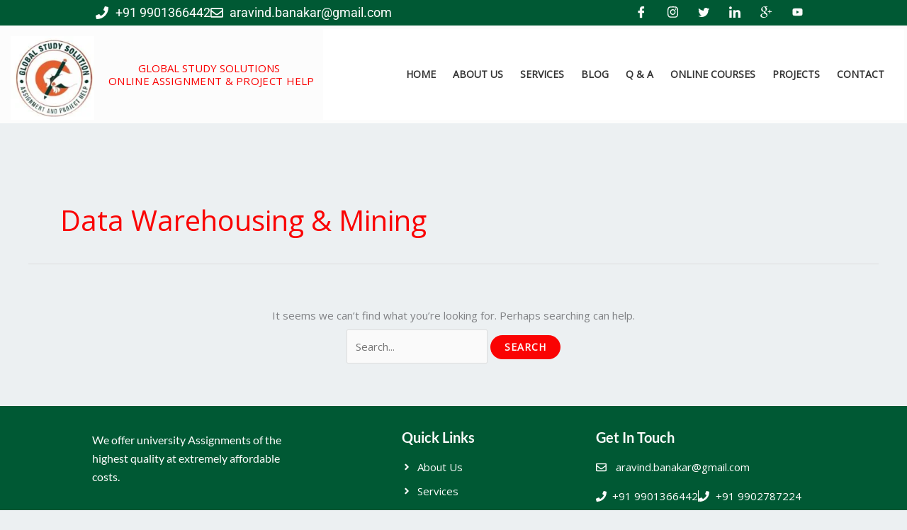

--- FILE ---
content_type: text/css
request_url: https://mbacasestudyanswers.com/wp-content/uploads/elementor/css/post-1346.css?ver=1766899320
body_size: 2289
content:
.elementor-1346 .elementor-element.elementor-element-13a59fe0{margin-top:0px;margin-bottom:0px;padding:0px 0px 0px 0px;}.elementor-1346 .elementor-element.elementor-element-60f9854d > .elementor-widget-wrap > .elementor-widget:not(.elementor-widget__width-auto):not(.elementor-widget__width-initial):not(:last-child):not(.elementor-absolute){margin-bottom:0px;}.elementor-1346 .elementor-element.elementor-element-60f9854d > .elementor-element-populated{margin:0px 0px 0px 0px;--e-column-margin-right:0px;--e-column-margin-left:0px;padding:0px 0px 0px 0px;}.elementor-1346 .elementor-element.elementor-element-7c9ad82b > .elementor-container > .elementor-column > .elementor-widget-wrap{align-content:center;align-items:center;}.elementor-1346 .elementor-element.elementor-element-7c9ad82b:not(.elementor-motion-effects-element-type-background), .elementor-1346 .elementor-element.elementor-element-7c9ad82b > .elementor-motion-effects-container > .elementor-motion-effects-layer{background-color:var( --e-global-color-astglobalcolor1 );}.elementor-1346 .elementor-element.elementor-element-7c9ad82b{transition:background 0.3s, border 0.3s, border-radius 0.3s, box-shadow 0.3s;margin-top:-10px;margin-bottom:-10px;padding:8px 0px 8px 0px;}.elementor-1346 .elementor-element.elementor-element-7c9ad82b > .elementor-background-overlay{transition:background 0.3s, border-radius 0.3s, opacity 0.3s;}.elementor-1346 .elementor-element.elementor-element-ad9f012 > .elementor-widget-wrap > .elementor-widget:not(.elementor-widget__width-auto):not(.elementor-widget__width-initial):not(:last-child):not(.elementor-absolute){margin-bottom:0px;}.elementor-1346 .elementor-element.elementor-element-ad9f012 > .elementor-element-populated{margin:0px 0px 0px 0px;--e-column-margin-right:0px;--e-column-margin-left:0px;padding:0px 15px 0px 15px;}.elementor-1346 .elementor-element.elementor-element-68df4e19 > .elementor-widget-container{margin:0px 0px 0px 0px;padding:0px 0px 0px 0px;}.elementor-1346 .elementor-element.elementor-element-68df4e19 .elementor-icon-list-items:not(.elementor-inline-items) .elementor-icon-list-item:not(:last-child){padding-block-end:calc(32px/2);}.elementor-1346 .elementor-element.elementor-element-68df4e19 .elementor-icon-list-items:not(.elementor-inline-items) .elementor-icon-list-item:not(:first-child){margin-block-start:calc(32px/2);}.elementor-1346 .elementor-element.elementor-element-68df4e19 .elementor-icon-list-items.elementor-inline-items .elementor-icon-list-item{margin-inline:calc(32px/2);}.elementor-1346 .elementor-element.elementor-element-68df4e19 .elementor-icon-list-items.elementor-inline-items{margin-inline:calc(-32px/2);}.elementor-1346 .elementor-element.elementor-element-68df4e19 .elementor-icon-list-items.elementor-inline-items .elementor-icon-list-item:after{inset-inline-end:calc(-32px/2);}.elementor-1346 .elementor-element.elementor-element-68df4e19 .elementor-icon-list-icon i{color:#ffffff;transition:color 0.3s;}.elementor-1346 .elementor-element.elementor-element-68df4e19 .elementor-icon-list-icon svg{fill:#ffffff;transition:fill 0.3s;}.elementor-1346 .elementor-element.elementor-element-68df4e19{--e-icon-list-icon-size:18px;--icon-vertical-offset:0px;}.elementor-1346 .elementor-element.elementor-element-68df4e19 .elementor-icon-list-icon{padding-inline-end:0px;}.elementor-1346 .elementor-element.elementor-element-68df4e19 .elementor-icon-list-item > .elementor-icon-list-text, .elementor-1346 .elementor-element.elementor-element-68df4e19 .elementor-icon-list-item > a{font-family:"Roboto", Sans-serif;font-size:18px;font-weight:400;}.elementor-1346 .elementor-element.elementor-element-68df4e19 .elementor-icon-list-text{color:#ffffff;transition:color 0.3s;}.elementor-1346 .elementor-element.elementor-element-608c933c > .elementor-widget-wrap > .elementor-widget:not(.elementor-widget__width-auto):not(.elementor-widget__width-initial):not(:last-child):not(.elementor-absolute){margin-bottom:0px;}.elementor-1346 .elementor-element.elementor-element-608c933c > .elementor-element-populated{margin:0px 0px 0px 0px;--e-column-margin-right:0px;--e-column-margin-left:0px;padding:0px 15px 0px 15px;}.elementor-1346 .elementor-element.elementor-element-810a009 .elementor-repeater-item-da8f4de > a{color:var( --e-global-color-astglobalcolor5 );background-color:#FFFFFF00;border-style:none;}.elementor-1346 .elementor-element.elementor-element-810a009 .elementor-repeater-item-da8f4de > a svg path{stroke:var( --e-global-color-astglobalcolor5 );fill:var( --e-global-color-astglobalcolor5 );}.elementor-1346 .elementor-element.elementor-element-810a009 .elementor-repeater-item-da8f4de > a:hover{color:var( --e-global-color-astglobalcolor0 );background-color:var( --e-global-color-astglobalcolor5 );box-shadow:0px 10px 10px 0px rgba(39,49,113,0.07);}.elementor-1346 .elementor-element.elementor-element-810a009 .elementor-repeater-item-da8f4de > a:hover svg path{stroke:var( --e-global-color-astglobalcolor0 );fill:var( --e-global-color-astglobalcolor0 );}.elementor-1346 .elementor-element.elementor-element-810a009 .elementor-repeater-item-55061c7 > a{color:var( --e-global-color-astglobalcolor5 );background-color:#FFFFFF00;border-style:none;}.elementor-1346 .elementor-element.elementor-element-810a009 .elementor-repeater-item-55061c7 > a svg path{stroke:var( --e-global-color-astglobalcolor5 );fill:var( --e-global-color-astglobalcolor5 );}.elementor-1346 .elementor-element.elementor-element-810a009 .elementor-repeater-item-55061c7 > a:hover{color:var( --e-global-color-astglobalcolor0 );background-color:var( --e-global-color-astglobalcolor5 );box-shadow:0px 10px 10px 0px rgba(39,49,113,0.07);}.elementor-1346 .elementor-element.elementor-element-810a009 .elementor-repeater-item-55061c7 > a:hover svg path{stroke:var( --e-global-color-astglobalcolor0 );fill:var( --e-global-color-astglobalcolor0 );}.elementor-1346 .elementor-element.elementor-element-810a009 .elementor-repeater-item-1399011 > a{color:var( --e-global-color-astglobalcolor5 );background-color:#FFFFFF00;border-style:none;}.elementor-1346 .elementor-element.elementor-element-810a009 .elementor-repeater-item-1399011 > a svg path{stroke:var( --e-global-color-astglobalcolor5 );fill:var( --e-global-color-astglobalcolor5 );}.elementor-1346 .elementor-element.elementor-element-810a009 .elementor-repeater-item-1399011 > a:hover{color:var( --e-global-color-astglobalcolor0 );background-color:var( --e-global-color-astglobalcolor5 );box-shadow:0px 10px 10px 0px rgba(39,49,113,0.07);}.elementor-1346 .elementor-element.elementor-element-810a009 .elementor-repeater-item-1399011 > a:hover svg path{stroke:var( --e-global-color-astglobalcolor0 );fill:var( --e-global-color-astglobalcolor0 );}.elementor-1346 .elementor-element.elementor-element-810a009 .elementor-repeater-item-8f886e8 > a{color:var( --e-global-color-astglobalcolor5 );background-color:#FFFFFF00;border-style:none;}.elementor-1346 .elementor-element.elementor-element-810a009 .elementor-repeater-item-8f886e8 > a svg path{stroke:var( --e-global-color-astglobalcolor5 );fill:var( --e-global-color-astglobalcolor5 );}.elementor-1346 .elementor-element.elementor-element-810a009 .elementor-repeater-item-8f886e8 > a:hover{color:var( --e-global-color-astglobalcolor0 );background-color:var( --e-global-color-astglobalcolor5 );box-shadow:0px 10px 10px 0px rgba(39,49,113,0.07);}.elementor-1346 .elementor-element.elementor-element-810a009 .elementor-repeater-item-8f886e8 > a:hover svg path{stroke:var( --e-global-color-astglobalcolor0 );fill:var( --e-global-color-astglobalcolor0 );}.elementor-1346 .elementor-element.elementor-element-810a009 .elementor-repeater-item-048c536 > a{color:var( --e-global-color-astglobalcolor5 );background-color:#FFFFFF00;border-style:none;}.elementor-1346 .elementor-element.elementor-element-810a009 .elementor-repeater-item-048c536 > a svg path{stroke:var( --e-global-color-astglobalcolor5 );fill:var( --e-global-color-astglobalcolor5 );}.elementor-1346 .elementor-element.elementor-element-810a009 .elementor-repeater-item-048c536 > a:hover{color:var( --e-global-color-astglobalcolor0 );background-color:var( --e-global-color-astglobalcolor5 );box-shadow:0px 10px 10px 0px rgba(39,49,113,0.07);}.elementor-1346 .elementor-element.elementor-element-810a009 .elementor-repeater-item-048c536 > a:hover svg path{stroke:var( --e-global-color-astglobalcolor0 );fill:var( --e-global-color-astglobalcolor0 );}.elementor-1346 .elementor-element.elementor-element-810a009 .elementor-repeater-item-c8596be > a{color:var( --e-global-color-astglobalcolor5 );background-color:#FFFFFF00;border-style:none;}.elementor-1346 .elementor-element.elementor-element-810a009 .elementor-repeater-item-c8596be > a svg path{stroke:var( --e-global-color-astglobalcolor5 );fill:var( --e-global-color-astglobalcolor5 );}.elementor-1346 .elementor-element.elementor-element-810a009 .elementor-repeater-item-c8596be > a:hover{color:var( --e-global-color-astglobalcolor0 );background-color:var( --e-global-color-astglobalcolor5 );box-shadow:0px 10px 10px 0px rgba(39,49,113,0.07);}.elementor-1346 .elementor-element.elementor-element-810a009 .elementor-repeater-item-c8596be > a:hover svg path{stroke:var( --e-global-color-astglobalcolor0 );fill:var( --e-global-color-astglobalcolor0 );}.elementor-1346 .elementor-element.elementor-element-810a009 > .elementor-widget-container{margin:0px 0px 0px -5px;padding:0px 0px 0px 0px;}.elementor-1346 .elementor-element.elementor-element-810a009 .ekit_social_media{text-align:right;}.elementor-1346 .elementor-element.elementor-element-810a009 .ekit_social_media > li > a{text-align:center;text-decoration:none;border-radius:50% 50% 50% 50%;padding:0px 0px 0px 0px;width:30px;height:30px;line-height:24px;}.elementor-1346 .elementor-element.elementor-element-810a009 .ekit_social_media > li{display:inline-block;margin:5px 5px 5px 5px;}.elementor-1346 .elementor-element.elementor-element-810a009 .ekit_social_media > li > a i{font-size:16px;}.elementor-1346 .elementor-element.elementor-element-810a009 .ekit_social_media > li > a svg{max-width:16px;}.elementor-1346 .elementor-element.elementor-element-11b64de7 > .elementor-container > .elementor-column > .elementor-widget-wrap{align-content:center;align-items:center;}.elementor-1346 .elementor-element.elementor-element-11b64de7:not(.elementor-motion-effects-element-type-background), .elementor-1346 .elementor-element.elementor-element-11b64de7 > .elementor-motion-effects-container > .elementor-motion-effects-layer{background-color:var( --e-global-color-astglobalcolor5 );}.elementor-1346 .elementor-element.elementor-element-11b64de7 > .elementor-container{max-width:1300px;}.elementor-1346 .elementor-element.elementor-element-11b64de7{transition:background 0.3s, border 0.3s, border-radius 0.3s, box-shadow 0.3s;padding:5px 0px 5px 0px;}.elementor-1346 .elementor-element.elementor-element-11b64de7 > .elementor-background-overlay{transition:background 0.3s, border-radius 0.3s, opacity 0.3s;}.elementor-bc-flex-widget .elementor-1346 .elementor-element.elementor-element-3666a98f.elementor-column .elementor-widget-wrap{align-items:center;}.elementor-1346 .elementor-element.elementor-element-3666a98f.elementor-column.elementor-element[data-element_type="column"] > .elementor-widget-wrap.elementor-element-populated{align-content:center;align-items:center;}.elementor-1346 .elementor-element.elementor-element-3666a98f > .elementor-widget-wrap > .elementor-widget:not(.elementor-widget__width-auto):not(.elementor-widget__width-initial):not(:last-child):not(.elementor-absolute){margin-bottom:0px;}.elementor-1346 .elementor-element.elementor-element-3666a98f > .elementor-element-populated{margin:0px 0px 0px 0px;--e-column-margin-right:0px;--e-column-margin-left:0px;padding:0px 0px 0px 15px;}.elementor-1346 .elementor-element.elementor-element-43b70508{width:var( --container-widget-width, 107.531% );max-width:107.531%;--container-widget-width:107.531%;--container-widget-flex-grow:0;text-align:center;}.elementor-1346 .elementor-element.elementor-element-43b70508 > .elementor-widget-container{margin:10px 0px 0px 0px;padding:0px 0px 0px 0px;}.elementor-1346 .elementor-element.elementor-element-43b70508.elementor-element{--flex-grow:0;--flex-shrink:0;}.elementor-1346 .elementor-element.elementor-element-43b70508 img{width:118px;}.elementor-1346 .elementor-element.elementor-element-39aa994 > .elementor-widget-wrap > .elementor-widget:not(.elementor-widget__width-auto):not(.elementor-widget__width-initial):not(:last-child):not(.elementor-absolute){margin-bottom:0px;}.elementor-1346 .elementor-element.elementor-element-39aa994 > .elementor-element-populated{margin:0px 0px 0px 0px;--e-column-margin-right:0px;--e-column-margin-left:0px;padding:0px 0px 0px 5px;}.elementor-1346 .elementor-element.elementor-element-834517d{text-align:center;}.elementor-1346 .elementor-element.elementor-element-834517d .elementor-heading-title{-webkit-text-stroke-width:0px;stroke-width:0px;-webkit-text-stroke-color:#000;stroke:#000;color:#220AE9;}.elementor-1346 .elementor-element.elementor-element-aca9b98{width:var( --container-widget-width, 102.151% );max-width:102.151%;--container-widget-width:102.151%;--container-widget-flex-grow:0;text-align:center;}.elementor-1346 .elementor-element.elementor-element-aca9b98.elementor-element{--flex-grow:0;--flex-shrink:0;}.elementor-1346 .elementor-element.elementor-element-aca9b98 .elementor-heading-title{letter-spacing:0.3px;color:var( --e-global-color-astglobalcolor0 );}.elementor-1346 .elementor-element.elementor-element-486428fb:not(.elementor-motion-effects-element-type-background) > .elementor-widget-wrap, .elementor-1346 .elementor-element.elementor-element-486428fb > .elementor-widget-wrap > .elementor-motion-effects-container > .elementor-motion-effects-layer{background-color:#FFFFFF;}.elementor-1346 .elementor-element.elementor-element-486428fb:hover > .elementor-element-populated{background-color:#FFFFFF;}.elementor-1346 .elementor-element.elementor-element-486428fb.elementor-column > .elementor-widget-wrap{justify-content:flex-end;}.elementor-1346 .elementor-element.elementor-element-486428fb > .elementor-widget-wrap > .elementor-widget:not(.elementor-widget__width-auto):not(.elementor-widget__width-initial):not(:last-child):not(.elementor-absolute){margin-bottom:0px;}.elementor-1346 .elementor-element.elementor-element-486428fb > .elementor-element-populated{transition:background 0.1s, border 0.3s, border-radius 0.3s, box-shadow 0.3s;margin:0px 0px 0px 0px;--e-column-margin-right:0px;--e-column-margin-left:0px;padding:0px 26px 0px 15px;}.elementor-1346 .elementor-element.elementor-element-486428fb > .elementor-element-populated > .elementor-background-overlay{transition:background 0.3s, border-radius 0.3s, opacity 0.3s;}.elementor-1346 .elementor-element.elementor-element-aab6f12{width:var( --container-widget-width, 110.602% );max-width:110.602%;--container-widget-width:110.602%;--container-widget-flex-grow:0;}.elementor-1346 .elementor-element.elementor-element-aab6f12.elementor-element{--flex-grow:0;--flex-shrink:0;}.elementor-1346 .elementor-element.elementor-element-aab6f12 .wpr-menu-item.wpr-pointer-item{transition-duration:0.2s;}.elementor-1346 .elementor-element.elementor-element-aab6f12 .wpr-menu-item.wpr-pointer-item:before{transition-duration:0.2s;}.elementor-1346 .elementor-element.elementor-element-aab6f12 .wpr-menu-item.wpr-pointer-item:after{transition-duration:0.2s;}.elementor-1346 .elementor-element.elementor-element-aab6f12 .wpr-mobile-toggle-wrap{text-align:center;}.elementor-1346 .elementor-element.elementor-element-aab6f12 .wpr-nav-menu .wpr-menu-item,
					 .elementor-1346 .elementor-element.elementor-element-aab6f12 .wpr-nav-menu > .menu-item-has-children > .wpr-sub-icon{color:#333333;}.elementor-1346 .elementor-element.elementor-element-aab6f12 .wpr-nav-menu .wpr-menu-item:hover,
					 .elementor-1346 .elementor-element.elementor-element-aab6f12 .wpr-nav-menu > .menu-item-has-children:hover > .wpr-sub-icon,
					 .elementor-1346 .elementor-element.elementor-element-aab6f12 .wpr-nav-menu .wpr-menu-item.wpr-active-menu-item,
					 .elementor-1346 .elementor-element.elementor-element-aab6f12 .wpr-nav-menu > .menu-item-has-children.current_page_item > .wpr-sub-icon{color:var( --e-global-color-astglobalcolor0 );}.elementor-1346 .elementor-element.elementor-element-aab6f12.wpr-pointer-line-fx .wpr-menu-item:before,
					 .elementor-1346 .elementor-element.elementor-element-aab6f12.wpr-pointer-line-fx .wpr-menu-item:after{background-color:var( --e-global-color-astglobalcolor0 );}.elementor-1346 .elementor-element.elementor-element-aab6f12.wpr-pointer-border-fx .wpr-menu-item:before{border-color:var( --e-global-color-astglobalcolor0 );border-width:2px;}.elementor-1346 .elementor-element.elementor-element-aab6f12.wpr-pointer-background-fx .wpr-menu-item:before{background-color:var( --e-global-color-astglobalcolor0 );}.elementor-1346 .elementor-element.elementor-element-aab6f12 .menu-item-has-children .wpr-sub-icon{font-size:10px;}.elementor-1346 .elementor-element.elementor-element-aab6f12.wpr-pointer-background:not(.wpr-sub-icon-none) .wpr-nav-menu-horizontal .menu-item-has-children .wpr-pointer-item{padding-right:calc(10px + 2px);}.elementor-1346 .elementor-element.elementor-element-aab6f12.wpr-pointer-border:not(.wpr-sub-icon-none) .wpr-nav-menu-horizontal .menu-item-has-children .wpr-pointer-item{padding-right:calc(10px + 2px);}.elementor-1346 .elementor-element.elementor-element-aab6f12 .wpr-nav-menu .wpr-menu-item,.elementor-1346 .elementor-element.elementor-element-aab6f12 .wpr-mobile-nav-menu a,.elementor-1346 .elementor-element.elementor-element-aab6f12 .wpr-mobile-toggle-text{font-size:14px;font-weight:700;}.elementor-1346 .elementor-element.elementor-element-aab6f12.wpr-pointer-underline .wpr-menu-item:after,
					 .elementor-1346 .elementor-element.elementor-element-aab6f12.wpr-pointer-overline .wpr-menu-item:before,
					 .elementor-1346 .elementor-element.elementor-element-aab6f12.wpr-pointer-double-line .wpr-menu-item:before,
					 .elementor-1346 .elementor-element.elementor-element-aab6f12.wpr-pointer-double-line .wpr-menu-item:after{height:2px;}.elementor-1346 .elementor-element.elementor-element-aab6f12.wpr-pointer-underline>nav>ul>li>.wpr-menu-item:after,
					 .elementor-1346 .elementor-element.elementor-element-aab6f12.wpr-pointer-overline>nav>ul>li>.wpr-menu-item:before,
					 .elementor-1346 .elementor-element.elementor-element-aab6f12.wpr-pointer-double-line>nav>ul>li>.wpr-menu-item:before,
					 .elementor-1346 .elementor-element.elementor-element-aab6f12.wpr-pointer-double-line>nav>ul>li>.wpr-menu-item:after{height:2px;}.elementor-1346 .elementor-element.elementor-element-aab6f12.wpr-pointer-border-fx>nav>ul>li>.wpr-menu-item:before{border-width:2px;}.elementor-1346 .elementor-element.elementor-element-aab6f12.wpr-pointer-underline>.elementor-widget-container>nav>ul>li>.wpr-menu-item:after,
					 .elementor-1346 .elementor-element.elementor-element-aab6f12.wpr-pointer-overline>.elementor-widget-container>nav>ul>li>.wpr-menu-item:before,
					 .elementor-1346 .elementor-element.elementor-element-aab6f12.wpr-pointer-double-line>.elementor-widget-container>nav>ul>li>.wpr-menu-item:before,
					 .elementor-1346 .elementor-element.elementor-element-aab6f12.wpr-pointer-double-line>.elementor-widget-container>nav>ul>li>.wpr-menu-item:after{height:2px;}.elementor-1346 .elementor-element.elementor-element-aab6f12.wpr-pointer-border-fx>.elementor-widget-container>nav>ul>li>.wpr-menu-item:before{border-width:2px;}.elementor-1346 .elementor-element.elementor-element-aab6f12:not(.wpr-pointer-border-fx) .wpr-menu-item.wpr-pointer-item:before{transform:translateY(-13px);}.elementor-1346 .elementor-element.elementor-element-aab6f12:not(.wpr-pointer-border-fx) .wpr-menu-item.wpr-pointer-item:after{transform:translateY(13px);}.elementor-1346 .elementor-element.elementor-element-aab6f12 .wpr-nav-menu .wpr-menu-item{padding-left:2px;padding-right:2px;padding-top:15px;padding-bottom:15px;}.elementor-1346 .elementor-element.elementor-element-aab6f12.wpr-pointer-background:not(.wpr-sub-icon-none) .wpr-nav-menu-vertical .menu-item-has-children .wpr-sub-icon{text-indent:-2px;}.elementor-1346 .elementor-element.elementor-element-aab6f12.wpr-pointer-border:not(.wpr-sub-icon-none) .wpr-nav-menu-vertical .menu-item-has-children .wpr-sub-icon{text-indent:-2px;}.elementor-1346 .elementor-element.elementor-element-aab6f12 .wpr-nav-menu > .menu-item{margin-left:10px;margin-right:10px;}.elementor-1346 .elementor-element.elementor-element-aab6f12 .wpr-nav-menu-vertical .wpr-nav-menu > li > .wpr-sub-menu{margin-left:10px;}.elementor-1346 .elementor-element.elementor-element-aab6f12.wpr-main-menu-align-left .wpr-nav-menu-vertical .wpr-nav-menu > li > .wpr-sub-icon{right:10px;}.elementor-1346 .elementor-element.elementor-element-aab6f12.wpr-main-menu-align-right .wpr-nav-menu-vertical .wpr-nav-menu > li > .wpr-sub-icon{left:10px;}.elementor-1346 .elementor-element.elementor-element-aab6f12 .wpr-sub-menu .wpr-sub-menu-item,
					 .elementor-1346 .elementor-element.elementor-element-aab6f12 .wpr-sub-menu > .menu-item-has-children .wpr-sub-icon{color:#333333;}.elementor-1346 .elementor-element.elementor-element-aab6f12 .wpr-sub-menu .wpr-sub-menu-item{background-color:#ffffff;padding-left:15px;padding-right:15px;padding-top:4px;padding-bottom:4px;}.elementor-1346 .elementor-element.elementor-element-aab6f12 .wpr-sub-menu .wpr-sub-menu-item:hover,
					 .elementor-1346 .elementor-element.elementor-element-aab6f12 .wpr-sub-menu > .menu-item-has-children .wpr-sub-menu-item:hover .wpr-sub-icon,
					 .elementor-1346 .elementor-element.elementor-element-aab6f12 .wpr-sub-menu .wpr-sub-menu-item.wpr-active-menu-item,
					 .elementor-1346 .elementor-element.elementor-element-aab6f12 .wpr-sub-menu > .menu-item-has-children.current_page_item .wpr-sub-icon{color:#ffffff;}.elementor-1346 .elementor-element.elementor-element-aab6f12 .wpr-sub-menu .wpr-sub-menu-item:hover,
					 .elementor-1346 .elementor-element.elementor-element-aab6f12 .wpr-sub-menu .wpr-sub-menu-item.wpr-active-menu-item{background-color:#605BE5;}.elementor-1346 .elementor-element.elementor-element-aab6f12 .wpr-sub-menu .wpr-sub-icon{right:15px;}.elementor-1346 .elementor-element.elementor-element-aab6f12.wpr-main-menu-align-right .wpr-nav-menu-vertical .wpr-sub-menu .wpr-sub-icon{left:15px;}.elementor-1346 .elementor-element.elementor-element-aab6f12 .wpr-nav-menu-horizontal .wpr-nav-menu > li > .wpr-sub-menu{margin-top:0px;}.elementor-1346 .elementor-element.elementor-element-aab6f12 .wpr-sub-menu{border-style:solid;border-width:1px 1px 1px 1px;border-color:#E8E8E8;}.elementor-1346 .elementor-element.elementor-element-aab6f12 .wpr-mobile-nav-menu a,
					 .elementor-1346 .elementor-element.elementor-element-aab6f12 .wpr-mobile-nav-menu .menu-item-has-children > a:after{color:#333333;}.elementor-1346 .elementor-element.elementor-element-aab6f12 .wpr-mobile-nav-menu li{background-color:#ffffff;}.elementor-1346 .elementor-element.elementor-element-aab6f12 .wpr-mobile-nav-menu li a:hover,
					 .elementor-1346 .elementor-element.elementor-element-aab6f12 .wpr-mobile-nav-menu .menu-item-has-children > a:hover:after,
					 .elementor-1346 .elementor-element.elementor-element-aab6f12 .wpr-mobile-nav-menu li a.wpr-active-menu-item,
					 .elementor-1346 .elementor-element.elementor-element-aab6f12 .wpr-mobile-nav-menu .menu-item-has-children.current_page_item > a:hover:after{color:#ffffff;}.elementor-1346 .elementor-element.elementor-element-aab6f12 .wpr-mobile-nav-menu a:hover,
					 .elementor-1346 .elementor-element.elementor-element-aab6f12 .wpr-mobile-nav-menu a.wpr-active-menu-item{background-color:var( --e-global-color-astglobalcolor1 );}.elementor-1346 .elementor-element.elementor-element-aab6f12 .wpr-mobile-nav-menu a{padding-left:10px;padding-right:10px;}.elementor-1346 .elementor-element.elementor-element-aab6f12 .wpr-mobile-nav-menu .menu-item-has-children > a:after{margin-left:10px;margin-right:10px;}.elementor-1346 .elementor-element.elementor-element-aab6f12 .wpr-mobile-nav-menu .wpr-mobile-menu-item{padding-top:10px;padding-bottom:10px;}.elementor-1346 .elementor-element.elementor-element-aab6f12.wpr-mobile-divider-yes .wpr-mobile-nav-menu a{border-bottom-color:#e8e8e8;border-bottom-width:1px;}.elementor-1346 .elementor-element.elementor-element-aab6f12 .wpr-mobile-nav-menu .wpr-mobile-sub-menu-item{font-size:12px;padding-top:5px;padding-bottom:5px;}.elementor-1346 .elementor-element.elementor-element-aab6f12 .wpr-mobile-nav-menu{margin-top:10px;}.elementor-1346 .elementor-element.elementor-element-aab6f12 .wpr-mobile-toggle{border-color:#333333;width:42px;border-width:0px;}.elementor-1346 .elementor-element.elementor-element-aab6f12 .wpr-mobile-toggle-text{color:#333333;}.elementor-1346 .elementor-element.elementor-element-aab6f12 .wpr-mobile-toggle-line{background-color:#333333;height:2px;margin-bottom:6px;}.elementor-1346 .elementor-element.elementor-element-aab6f12 .wpr-mobile-toggle:hover{border-color:var( --e-global-color-astglobalcolor1 );}.elementor-1346 .elementor-element.elementor-element-aab6f12 .wpr-mobile-toggle:hover .wpr-mobile-toggle-text{color:var( --e-global-color-astglobalcolor1 );}.elementor-1346 .elementor-element.elementor-element-aab6f12 .wpr-mobile-toggle:hover .wpr-mobile-toggle-line{background-color:var( --e-global-color-astglobalcolor1 );}.elementor-1346 .elementor-element.elementor-element-bf2027b{--display:flex;}:root{--page-title-display:none;}@media(min-width:768px){.elementor-1346 .elementor-element.elementor-element-3666a98f{width:10.034%;}.elementor-1346 .elementor-element.elementor-element-39aa994{width:25.63%;}.elementor-1346 .elementor-element.elementor-element-486428fb{width:64%;}.elementor-1346 .elementor-element.elementor-element-bf2027b{--content-width:1200px;}}@media(max-width:1024px){.elementor-1346 .elementor-element.elementor-element-7c9ad82b{padding:4px 0px 4px 0px;}.elementor-1346 .elementor-element.elementor-element-68df4e19 .elementor-icon-list-items:not(.elementor-inline-items) .elementor-icon-list-item:not(:last-child){padding-block-end:calc(9px/2);}.elementor-1346 .elementor-element.elementor-element-68df4e19 .elementor-icon-list-items:not(.elementor-inline-items) .elementor-icon-list-item:not(:first-child){margin-block-start:calc(9px/2);}.elementor-1346 .elementor-element.elementor-element-68df4e19 .elementor-icon-list-items.elementor-inline-items .elementor-icon-list-item{margin-inline:calc(9px/2);}.elementor-1346 .elementor-element.elementor-element-68df4e19 .elementor-icon-list-items.elementor-inline-items{margin-inline:calc(-9px/2);}.elementor-1346 .elementor-element.elementor-element-68df4e19 .elementor-icon-list-items.elementor-inline-items .elementor-icon-list-item:after{inset-inline-end:calc(-9px/2);}.elementor-1346 .elementor-element.elementor-element-68df4e19 .elementor-icon-list-item > .elementor-icon-list-text, .elementor-1346 .elementor-element.elementor-element-68df4e19 .elementor-icon-list-item > a{font-size:13px;}.elementor-1346 .elementor-element.elementor-element-11b64de7{padding:12px 0px 12px 0px;}.elementor-1346 .elementor-element.elementor-element-aab6f12 .wpr-nav-menu .wpr-menu-item{padding-left:0px;padding-right:0px;}.elementor-1346 .elementor-element.elementor-element-aab6f12.wpr-pointer-background:not(.wpr-sub-icon-none) .wpr-nav-menu-vertical .menu-item-has-children .wpr-sub-icon{text-indent:-0px;}.elementor-1346 .elementor-element.elementor-element-aab6f12.wpr-pointer-border:not(.wpr-sub-icon-none) .wpr-nav-menu-vertical .menu-item-has-children .wpr-sub-icon{text-indent:-0px;}}@media(max-width:767px){.elementor-1346 .elementor-element.elementor-element-13a59fe0{padding:0px 0px 0px 0px;}.elementor-1346 .elementor-element.elementor-element-60f9854d > .elementor-element-populated{padding:0px 0px 0px 0px;}.elementor-1346 .elementor-element.elementor-element-7c9ad82b{padding:15px 0px 15px 0px;}.elementor-1346 .elementor-element.elementor-element-810a009 .ekit_social_media{text-align:center;}.elementor-1346 .elementor-element.elementor-element-3666a98f{width:22%;}.elementor-1346 .elementor-element.elementor-element-3666a98f > .elementor-element-populated{padding:0px 0px 0px 10px;}.elementor-1346 .elementor-element.elementor-element-43b70508 img{width:68px;max-width:302px;}.elementor-1346 .elementor-element.elementor-element-39aa994{width:58%;}.elementor-1346 .elementor-element.elementor-element-39aa994 > .elementor-element-populated{padding:0px 0px 0px 10px;}.elementor-1346 .elementor-element.elementor-element-aca9b98 .elementor-heading-title{font-size:10px;}.elementor-1346 .elementor-element.elementor-element-486428fb{width:15%;}}@media(max-width:1024px) and (min-width:768px){.elementor-1346 .elementor-element.elementor-element-ad9f012{width:60%;}.elementor-1346 .elementor-element.elementor-element-608c933c{width:39%;}.elementor-1346 .elementor-element.elementor-element-3666a98f{width:18%;}.elementor-1346 .elementor-element.elementor-element-39aa994{width:2%;}.elementor-1346 .elementor-element.elementor-element-486428fb{width:78%;}}

--- FILE ---
content_type: text/css
request_url: https://mbacasestudyanswers.com/wp-content/uploads/elementor/css/post-1411.css?ver=1766899320
body_size: 1282
content:
.elementor-1411 .elementor-element.elementor-element-68eb296b:not(.elementor-motion-effects-element-type-background), .elementor-1411 .elementor-element.elementor-element-68eb296b > .elementor-motion-effects-container > .elementor-motion-effects-layer{background-color:var( --e-global-color-astglobalcolor1 );}.elementor-1411 .elementor-element.elementor-element-68eb296b{transition:background 0.3s, border 0.3s, border-radius 0.3s, box-shadow 0.3s;padding:25px 0px 25px 0px;}.elementor-1411 .elementor-element.elementor-element-7f15a651 > .elementor-element-populated{padding:10px 30px 10px 10px;}.elementor-1411 .elementor-element.elementor-element-672806b > .elementor-widget-container{margin:0px 0px 20px 0px;}.elementor-1411 .elementor-element.elementor-element-672806b{font-family:"Lato", Sans-serif;font-size:16px;font-weight:400;line-height:26px;color:var( --e-global-color-astglobalcolor5 );}.elementor-1411 .elementor-element.elementor-element-5bf73bcc .elementor-repeater-item-da8f4de > a{color:#FF3C00;background-color:#ffffff;border-style:solid;border-width:1px 1px 1px 1px;border-color:#eaebf1;}.elementor-1411 .elementor-element.elementor-element-5bf73bcc .elementor-repeater-item-da8f4de > a svg path{stroke:#FF3C00;fill:#FF3C00;}.elementor-1411 .elementor-element.elementor-element-5bf73bcc .elementor-repeater-item-da8f4de > a:hover{background-color:rgba(59,89,152,0);box-shadow:0px 10px 10px 0px rgba(39,49,113,0.07);}.elementor-1411 .elementor-element.elementor-element-5bf73bcc .elementor-repeater-item-2a06759 > a{color:#FF3C00;background-color:#ffffff;border-style:solid;border-width:1px 1px 1px 1px;border-color:#eaebf1;}.elementor-1411 .elementor-element.elementor-element-5bf73bcc .elementor-repeater-item-2a06759 > a svg path{stroke:#FF3C00;fill:#FF3C00;}.elementor-1411 .elementor-element.elementor-element-5bf73bcc .elementor-repeater-item-2a06759 > a:hover{background-color:rgba(59,89,152,0);box-shadow:0px 10px 10px 0px rgba(39,49,113,0.07);}.elementor-1411 .elementor-element.elementor-element-5bf73bcc .elementor-repeater-item-1399011 > a{color:#FF3C00;background-color:#ffffff;border-style:solid;border-width:1px 1px 1px 1px;border-color:#eaebf1;}.elementor-1411 .elementor-element.elementor-element-5bf73bcc .elementor-repeater-item-1399011 > a svg path{stroke:#FF3C00;fill:#FF3C00;}.elementor-1411 .elementor-element.elementor-element-5bf73bcc .elementor-repeater-item-1399011 > a:hover{background-color:rgba(29,161,242,0);box-shadow:0px 10px 10px 0px rgba(39,49,113,0.07);}.elementor-1411 .elementor-element.elementor-element-5bf73bcc .elementor-repeater-item-8f886e8 > a{color:#FF3C00;background-color:#ffffff;border-style:solid;border-width:1px 1px 1px 1px;border-color:#eaebf1;}.elementor-1411 .elementor-element.elementor-element-5bf73bcc .elementor-repeater-item-8f886e8 > a svg path{stroke:#FF3C00;fill:#FF3C00;}.elementor-1411 .elementor-element.elementor-element-5bf73bcc .elementor-repeater-item-8f886e8 > a:hover{background-color:rgba(59,89,152,0);box-shadow:0px 10px 10px 0px rgba(39,49,113,0.07);}.elementor-1411 .elementor-element.elementor-element-5bf73bcc .elementor-repeater-item-048c536 > a{color:#FF3C00;background-color:#ffffff;border-style:solid;border-width:1px 1px 1px 1px;border-color:#eaebf1;}.elementor-1411 .elementor-element.elementor-element-5bf73bcc .elementor-repeater-item-048c536 > a svg path{stroke:#FF3C00;fill:#FF3C00;}.elementor-1411 .elementor-element.elementor-element-5bf73bcc .elementor-repeater-item-048c536 > a:hover{background-color:rgba(59,89,152,0);box-shadow:0px 10px 10px 0px rgba(39,49,113,0.07);}.elementor-1411 .elementor-element.elementor-element-5bf73bcc .elementor-repeater-item-c8596be > a{color:#FF3C00;background-color:#ffffff;border-style:solid;border-width:1px 1px 1px 1px;border-color:#eaebf1;}.elementor-1411 .elementor-element.elementor-element-5bf73bcc .elementor-repeater-item-c8596be > a svg path{stroke:#FF3C00;fill:#FF3C00;}.elementor-1411 .elementor-element.elementor-element-5bf73bcc .elementor-repeater-item-c8596be > a:hover{background-color:rgba(59,89,152,0);box-shadow:0px 10px 10px 0px rgba(39,49,113,0.07);}.elementor-1411 .elementor-element.elementor-element-5bf73bcc > .elementor-widget-container{margin:0px 0px 0px -5px;}.elementor-1411 .elementor-element.elementor-element-5bf73bcc .ekit_social_media{text-align:left;}.elementor-1411 .elementor-element.elementor-element-5bf73bcc .ekit_social_media > li > a{text-align:center;text-decoration:none;border-radius:50% 50% 50% 50%;padding:0px 0px 0px 0px;width:40px;height:40px;line-height:36px;}.elementor-1411 .elementor-element.elementor-element-5bf73bcc .ekit_social_media > li{display:inline-block;margin:5px 5px 5px 5px;}.elementor-1411 .elementor-element.elementor-element-b43c827 > .elementor-widget-wrap > .elementor-widget:not(.elementor-widget__width-auto):not(.elementor-widget__width-initial):not(:last-child):not(.elementor-absolute){margin-bottom:0px;}.elementor-1411 .elementor-element.elementor-element-b43c827 > .elementor-element-populated{padding:0px 10px 10px 100px;}.elementor-1411 .elementor-element.elementor-element-65e9a78 > .elementor-widget-container{margin:2px 0px 12px 0px;}.elementor-1411 .elementor-element.elementor-element-65e9a78 .elementor-heading-title{font-family:"Lato", Sans-serif;font-size:20px;font-weight:600;line-height:35px;color:var( --e-global-color-astglobalcolor5 );}.elementor-1411 .elementor-element.elementor-element-e9af1ea .elementor-icon-list-items:not(.elementor-inline-items) .elementor-icon-list-item:not(:last-child){padding-block-end:calc(10px/2);}.elementor-1411 .elementor-element.elementor-element-e9af1ea .elementor-icon-list-items:not(.elementor-inline-items) .elementor-icon-list-item:not(:first-child){margin-block-start:calc(10px/2);}.elementor-1411 .elementor-element.elementor-element-e9af1ea .elementor-icon-list-items.elementor-inline-items .elementor-icon-list-item{margin-inline:calc(10px/2);}.elementor-1411 .elementor-element.elementor-element-e9af1ea .elementor-icon-list-items.elementor-inline-items{margin-inline:calc(-10px/2);}.elementor-1411 .elementor-element.elementor-element-e9af1ea .elementor-icon-list-items.elementor-inline-items .elementor-icon-list-item:after{inset-inline-end:calc(-10px/2);}.elementor-1411 .elementor-element.elementor-element-e9af1ea .elementor-icon-list-icon i{color:var( --e-global-color-astglobalcolor5 );transition:color 0.3s;}.elementor-1411 .elementor-element.elementor-element-e9af1ea .elementor-icon-list-icon svg{fill:var( --e-global-color-astglobalcolor5 );transition:fill 0.3s;}.elementor-1411 .elementor-element.elementor-element-e9af1ea .elementor-icon-list-item:hover .elementor-icon-list-icon i{color:var( --e-global-color-astglobalcolor5 );}.elementor-1411 .elementor-element.elementor-element-e9af1ea .elementor-icon-list-item:hover .elementor-icon-list-icon svg{fill:var( --e-global-color-astglobalcolor5 );}.elementor-1411 .elementor-element.elementor-element-e9af1ea{--e-icon-list-icon-size:14px;--icon-vertical-offset:0px;}.elementor-1411 .elementor-element.elementor-element-e9af1ea .elementor-icon-list-text{color:var( --e-global-color-astglobalcolor5 );transition:color 0.3s;}.elementor-1411 .elementor-element.elementor-element-e9af1ea .elementor-icon-list-item:hover .elementor-icon-list-text{color:var( --e-global-color-astglobalcolor5 );}.elementor-1411 .elementor-element.elementor-element-1e8c815 > .elementor-widget-wrap > .elementor-widget:not(.elementor-widget__width-auto):not(.elementor-widget__width-initial):not(:last-child):not(.elementor-absolute){margin-bottom:0px;}.elementor-1411 .elementor-element.elementor-element-1e8c815 > .elementor-element-populated{padding:0px 10px 10px 10px;}.elementor-1411 .elementor-element.elementor-element-133f6ee > .elementor-widget-container{margin:2px 0px 12px 0px;}.elementor-1411 .elementor-element.elementor-element-133f6ee .elementor-heading-title{font-family:"Lato", Sans-serif;font-size:20px;font-weight:600;line-height:35px;color:var( --e-global-color-astglobalcolor5 );}.elementor-1411 .elementor-element.elementor-element-cf737f8 .elementor-icon-list-items:not(.elementor-inline-items) .elementor-icon-list-item:not(:last-child){padding-block-end:calc(17px/2);}.elementor-1411 .elementor-element.elementor-element-cf737f8 .elementor-icon-list-items:not(.elementor-inline-items) .elementor-icon-list-item:not(:first-child){margin-block-start:calc(17px/2);}.elementor-1411 .elementor-element.elementor-element-cf737f8 .elementor-icon-list-items.elementor-inline-items .elementor-icon-list-item{margin-inline:calc(17px/2);}.elementor-1411 .elementor-element.elementor-element-cf737f8 .elementor-icon-list-items.elementor-inline-items{margin-inline:calc(-17px/2);}.elementor-1411 .elementor-element.elementor-element-cf737f8 .elementor-icon-list-items.elementor-inline-items .elementor-icon-list-item:after{inset-inline-end:calc(-17px/2);}.elementor-1411 .elementor-element.elementor-element-cf737f8 .elementor-icon-list-icon i{color:var( --e-global-color-astglobalcolor5 );transition:color 0.3s;}.elementor-1411 .elementor-element.elementor-element-cf737f8 .elementor-icon-list-icon svg{fill:var( --e-global-color-astglobalcolor5 );transition:fill 0.3s;}.elementor-1411 .elementor-element.elementor-element-cf737f8 .elementor-icon-list-item:hover .elementor-icon-list-icon i{color:var( --e-global-color-astglobalcolor5 );}.elementor-1411 .elementor-element.elementor-element-cf737f8 .elementor-icon-list-item:hover .elementor-icon-list-icon svg{fill:var( --e-global-color-astglobalcolor5 );}.elementor-1411 .elementor-element.elementor-element-cf737f8{--e-icon-list-icon-size:15px;--icon-vertical-offset:0px;}.elementor-1411 .elementor-element.elementor-element-cf737f8 .elementor-icon-list-icon{padding-inline-end:5px;}.elementor-1411 .elementor-element.elementor-element-cf737f8 .elementor-icon-list-text{color:var( --e-global-color-astglobalcolor5 );transition:color 0.3s;}.elementor-1411 .elementor-element.elementor-element-cf737f8 .elementor-icon-list-item:hover .elementor-icon-list-text{color:var( --e-global-color-astglobalcolor5 );}.elementor-1411 .elementor-element.elementor-element-4a9762f > .elementor-widget-container{margin:17px 0px 0px 0px;}.elementor-1411 .elementor-element.elementor-element-4a9762f .elementor-icon-list-items:not(.elementor-inline-items) .elementor-icon-list-item:not(:last-child){padding-block-end:calc(25px/2);}.elementor-1411 .elementor-element.elementor-element-4a9762f .elementor-icon-list-items:not(.elementor-inline-items) .elementor-icon-list-item:not(:first-child){margin-block-start:calc(25px/2);}.elementor-1411 .elementor-element.elementor-element-4a9762f .elementor-icon-list-items.elementor-inline-items .elementor-icon-list-item{margin-inline:calc(25px/2);}.elementor-1411 .elementor-element.elementor-element-4a9762f .elementor-icon-list-items.elementor-inline-items{margin-inline:calc(-25px/2);}.elementor-1411 .elementor-element.elementor-element-4a9762f .elementor-icon-list-items.elementor-inline-items .elementor-icon-list-item:after{inset-inline-end:calc(-25px/2);}.elementor-1411 .elementor-element.elementor-element-4a9762f .elementor-icon-list-item:not(:last-child):after{content:"";height:68%;border-color:var( --e-global-color-astglobalcolor5 );}.elementor-1411 .elementor-element.elementor-element-4a9762f .elementor-icon-list-items:not(.elementor-inline-items) .elementor-icon-list-item:not(:last-child):after{border-block-start-style:solid;border-block-start-width:1px;}.elementor-1411 .elementor-element.elementor-element-4a9762f .elementor-icon-list-items.elementor-inline-items .elementor-icon-list-item:not(:last-child):after{border-inline-start-style:solid;}.elementor-1411 .elementor-element.elementor-element-4a9762f .elementor-inline-items .elementor-icon-list-item:not(:last-child):after{border-inline-start-width:1px;}.elementor-1411 .elementor-element.elementor-element-4a9762f .elementor-icon-list-icon i{color:var( --e-global-color-astglobalcolor5 );transition:color 0.3s;}.elementor-1411 .elementor-element.elementor-element-4a9762f .elementor-icon-list-icon svg{fill:var( --e-global-color-astglobalcolor5 );transition:fill 0.3s;}.elementor-1411 .elementor-element.elementor-element-4a9762f .elementor-icon-list-item:hover .elementor-icon-list-icon i{color:var( --e-global-color-astglobalcolor5 );}.elementor-1411 .elementor-element.elementor-element-4a9762f .elementor-icon-list-item:hover .elementor-icon-list-icon svg{fill:var( --e-global-color-astglobalcolor5 );}.elementor-1411 .elementor-element.elementor-element-4a9762f{--e-icon-list-icon-size:15px;--icon-vertical-offset:0px;}.elementor-1411 .elementor-element.elementor-element-4a9762f .elementor-icon-list-icon{padding-inline-end:0px;}.elementor-1411 .elementor-element.elementor-element-4a9762f .elementor-icon-list-text{color:var( --e-global-color-astglobalcolor5 );transition:color 0.3s;}.elementor-1411 .elementor-element.elementor-element-4a9762f .elementor-icon-list-item:hover .elementor-icon-list-text{color:var( --e-global-color-astglobalcolor5 );}.elementor-1411 .elementor-element.elementor-element-444e21be:not(.elementor-motion-effects-element-type-background), .elementor-1411 .elementor-element.elementor-element-444e21be > .elementor-motion-effects-container > .elementor-motion-effects-layer{background-color:#E75F35;}.elementor-1411 .elementor-element.elementor-element-444e21be{transition:background 0.3s, border 0.3s, border-radius 0.3s, box-shadow 0.3s;margin-top:0px;margin-bottom:0px;padding:0px 0px 0px 0px;}.elementor-1411 .elementor-element.elementor-element-444e21be > .elementor-background-overlay{transition:background 0.3s, border-radius 0.3s, opacity 0.3s;}.elementor-1411 .elementor-element.elementor-element-d89b7b4 > .elementor-element-populated{margin:0px 0px 0px 0px;--e-column-margin-right:0px;--e-column-margin-left:0px;padding:0px 0px 0px 0px;}.elementor-1411 .elementor-element.elementor-element-bd1f88e{text-align:left;color:var( --e-global-color-astglobalcolor5 );}.elementor-1411 .elementor-element.elementor-element-3e9f85f6 > .elementor-element-populated{margin:0px 0px 0px 0px;--e-column-margin-right:0px;--e-column-margin-left:0px;padding:0px 0px 0px 0px;}.elementor-1411 .elementor-element.elementor-element-779b7c0{text-align:right;color:var( --e-global-color-astglobalcolor5 );}.elementor-1411 .elementor-element.elementor-element-edc31b2:not(.elementor-motion-effects-element-type-background), .elementor-1411 .elementor-element.elementor-element-edc31b2 > .elementor-motion-effects-container > .elementor-motion-effects-layer{background-color:#E75F35;}.elementor-1411 .elementor-element.elementor-element-edc31b2{transition:background 0.3s, border 0.3s, border-radius 0.3s, box-shadow 0.3s;margin-top:0px;margin-bottom:0px;padding:0px 0px 0px 0px;}.elementor-1411 .elementor-element.elementor-element-edc31b2 > .elementor-background-overlay{transition:background 0.3s, border-radius 0.3s, opacity 0.3s;}.elementor-1411 .elementor-element.elementor-element-74cd7a0 > .elementor-element-populated{margin:0px 0px 0px 0px;--e-column-margin-right:0px;--e-column-margin-left:0px;padding:0px 0px 0px 0px;}.elementor-1411 .elementor-element.elementor-element-f32288d{text-align:left;color:var( --e-global-color-astglobalcolor5 );}.elementor-1411 .elementor-element.elementor-element-a69c844 > .elementor-element-populated{margin:0px 0px 0px 0px;--e-column-margin-right:0px;--e-column-margin-left:0px;padding:0px 0px 0px 0px;}.elementor-1411 .elementor-element.elementor-element-3d72bed{text-align:right;color:var( --e-global-color-astglobalcolor5 );}:root{--page-title-display:none;}@media(max-width:1024px){.elementor-bc-flex-widget .elementor-1411 .elementor-element.elementor-element-b43c827.elementor-column .elementor-widget-wrap{align-items:flex-start;}.elementor-1411 .elementor-element.elementor-element-b43c827.elementor-column.elementor-element[data-element_type="column"] > .elementor-widget-wrap.elementor-element-populated{align-content:flex-start;align-items:flex-start;}.elementor-1411 .elementor-element.elementor-element-b43c827 > .elementor-element-populated{padding:0px 10px 10px 10px;}.elementor-1411 .elementor-element.elementor-element-1e8c815 > .elementor-element-populated{padding:0px 10px 10px 10px;}}@media(max-width:767px){.elementor-1411 .elementor-element.elementor-element-68eb296b{padding:50px 50px 20px 30px;}.elementor-1411 .elementor-element.elementor-element-7f15a651 > .elementor-element-populated{padding:10px 10px 10px 10px;}.elementor-1411 .elementor-element.elementor-element-f32288d{text-align:center;}.elementor-1411 .elementor-element.elementor-element-3d72bed{text-align:center;}}@media(min-width:768px){.elementor-1411 .elementor-element.elementor-element-b43c827{width:35%;}.elementor-1411 .elementor-element.elementor-element-1e8c815{width:31.333%;}}@media(max-width:1024px) and (min-width:768px){.elementor-1411 .elementor-element.elementor-element-7f15a651{width:40%;}.elementor-1411 .elementor-element.elementor-element-b43c827{width:20%;}.elementor-1411 .elementor-element.elementor-element-1e8c815{width:40%;}}